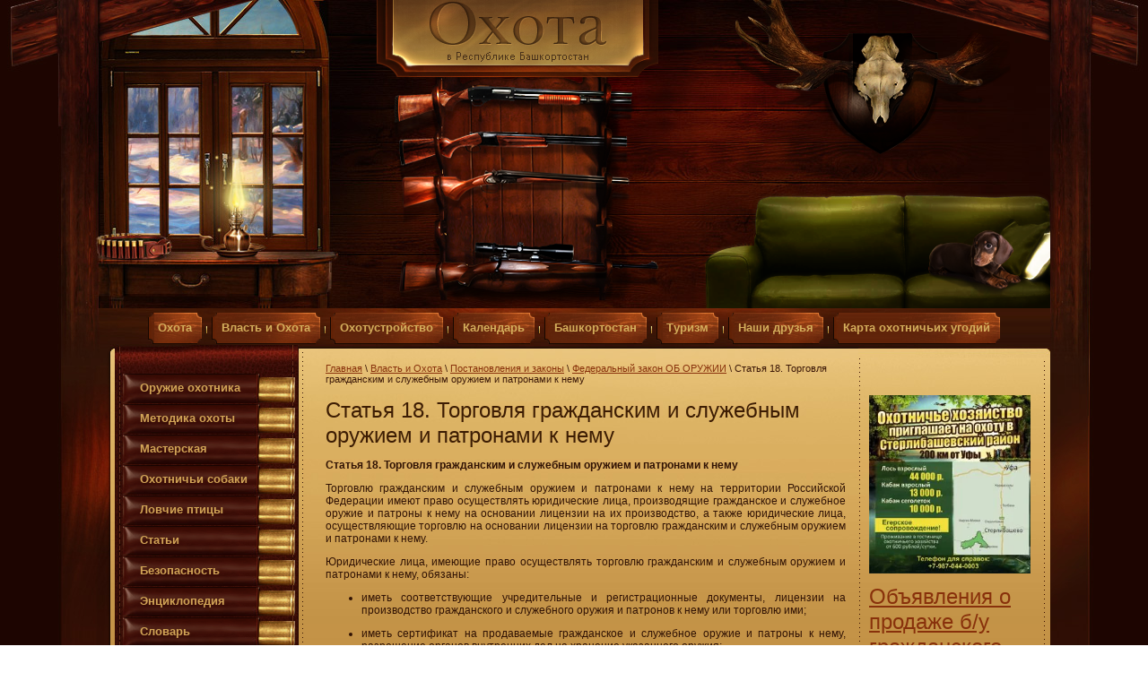

--- FILE ---
content_type: text/html; charset=utf-8
request_url: http://bashunter.ru/statya_18
body_size: 7596
content:
<!DOCTYPE html PUBLIC "-//W3C//DTD XHTML 1.0 Transitional//EN" "http://www.w3.org/TR/xhtml1/DTD/xhtml1-transitional.dtd">
<html xmlns="http://www.w3.org/1999/xhtml" xml:lang="en" lang="ru">
<head>
<meta name="robots" content="all"/>
<meta http-equiv="Content-Type" content="text/html; charset=UTF-8" />
<meta name="description" content="Статья 18. Торговля гражданским и служебным оружием и патронами к нему" />
<meta name="keywords" content="Статья 18. Торговля гражданским и служебным оружием и патронами к нему" />
<title>Статья 18. Торговля гражданским и служебным оружием и патронами к нему</title>
<link href="/t/v2/images/styles.css" rel="stylesheet" type="text/css" />
<link href="/t/v2/images/highslide.css" rel="stylesheet" type="text/css" />
<meta name="yandex-verification" content="a7ae768b8b690248" />
<link rel='stylesheet' type='text/css' href='/shared/highslide-4.1.13/highslide.min.css'/>
<script type='text/javascript' src='/shared/highslide-4.1.13/highslide.packed.js'></script>
<script type='text/javascript'>
hs.graphicsDir = '/shared/highslide-4.1.13/graphics/';
hs.outlineType = null;
hs.showCredits = false;
hs.lang={cssDirection:'ltr',loadingText:'Загрузка...',loadingTitle:'Кликните чтобы отменить',focusTitle:'Нажмите чтобы перенести вперёд',fullExpandTitle:'Увеличить',fullExpandText:'Полноэкранный',previousText:'Предыдущий',previousTitle:'Назад (стрелка влево)',nextText:'Далее',nextTitle:'Далее (стрелка вправо)',moveTitle:'Передвинуть',moveText:'Передвинуть',closeText:'Закрыть',closeTitle:'Закрыть (Esc)',resizeTitle:'Восстановить размер',playText:'Слайд-шоу',playTitle:'Слайд-шоу (пробел)',pauseText:'Пауза',pauseTitle:'Приостановить слайд-шоу (пробел)',number:'Изображение %1/%2',restoreTitle:'Нажмите чтобы посмотреть картинку, используйте мышь для перетаскивания. Используйте клавиши вперёд и назад'};</script>

            <!-- 46b9544ffa2e5e73c3c971fe2ede35a5 -->
            <script src='/shared/s3/js/lang/ru.js'></script>
            <script src='/shared/s3/js/common.min.js'></script>
        <link rel='stylesheet' type='text/css' href='/shared/s3/css/calendar.css' /><link rel="icon" href="/favicon.ico" type="image/x-icon">

<script type="text/javascript" src="/t/v2/images/jquery1.5.1.min.js"></script>
<script type="text/javascript" src="/t/v2/images/top_menu.js"></script>
<!--[if lte IE 6]>
<link rel="stylesheet" href="/t/v2/images/style_ie.css" type="text/css" />
<script type="text/javascript" src="/t/v2/images/DD_belatedPNG.js"></script>
<script type="text/javascript">
    DD_belatedPNG.fix('.png_all');
</script>
<![endif]-->
</head>
<body>
<table class="table-default" id="site-wrap">
  <tr>
    <td class="cell-dafault site-wrap-left"><div class="site-wrap-left-in"><img src="/t/v2/images/spacer.gif" height="1" width="1" alt="" border="0" /></div></td>
    <td class="cell-dafault site-wrap-middle">
      <div class="site-wrap">
          <div class="site-top png_all"></div>
            <div class="site-top-r"></div>
            <div id="site-header">
              <div class="site-logo png_all"><a href="http://bashunter.ru"><img src="/t/v2/images/spacer.gif" height="74" width="280" title="На Главную" alt="" border="0" class="png_all" /></a></div>  
                <!--i.m.-->
<ul id="menu_t">
            <li><a href="/"><span>Охота</span></a>
                                </li>
                                <li><a href="/about"><span>Власть и Охота</span></a>
                                </li>
                                <li><a href="/address"><span>Охотустройство</span></a>
                                </li>
                                <li><a href="/kalendar"><span>Календарь</span></a>
                                </li>
                                <li><a href="/atlas"><span>Башкортостан</span></a>
                                </li>
                                <li><a href="/turizm"><span>Туризм</span></a>
                                </li>
                                <li><a href="/our-friends"><span>Наши друзья</span></a>
                                </li>
                                <li><a href="/karta-okhotnichikh-ugodiy"><span>Карта охотничьих угодий</span></a>
         </li></ul>
             </div>
            <table class="table-default site-content">
                <tr>
                    <td class="cell-dafault site-content-left">
                      <div class="site-content-left-in">
                          

<ul id="lmenu">
                            <li ><a href="/snaryazhenie" class="c"><strong>Оружие охотника</strong></a>
                
                                                </li>
                                                        <li ><a href="/metodika_ohoty" class="c"><strong>Методика охоты</strong></a>
                
                                                </li>
                                                        <li ><a href="/masterskaya" class="c"><strong>Мастерская</strong></a>
                
                                                </li>
                                                        <li ><a href="/ohotnichi_sobaki" class="c"><strong>Охотничьи собаки</strong></a>
                
                                                </li>
                                                        <li ><a href="/lovchie_pticy" class="c"><strong>Ловчие птицы</strong></a>
                
                                                </li>
                                                        <li ><a href="/stati" class="c"><strong>Статьи</strong></a>
                
                                                </li>
                                                        <li ><a href="/bezopasnost" class="c"><strong>Безопасность</strong></a>
                
                                                </li>
                                                        <li ><a href="/slovar" class="c"><strong>Энциклопедия</strong></a>
                
                                                </li>
                                                        <li ><a href="/slovar1" class="c"><strong>Словарь</strong></a>
                
                                                </li>
                                                        <li ><a href="/ohotpolzovatelyam" class="c"><strong>Охотпользователям</strong></a>
                
                                                </li>
                                                        <li ><a href="/dokumenty" class="c"><strong>Документы</strong></a>
                
                                                </li>
                                                        <li ><a href="/poisk_po_saytu" class="c"><strong>Поиск по сайту</strong></a>
                
                                                </li>
                                                        <li ><a href="/ohothozyaistva-rb" class="c"><strong>Охотхозяйста РБ</strong></a>
                
                 </li></ul>
      
                          <div class="menu-left-b"></div>  
                                                        <div class="news">
                                <div class="news_tit">Новости</div>                                <div class="date">21.01.2025</div>
                                <div class="tit"><a href="/hunting?view=19749109">Житель Башкирии убил косулю</a></div>
                                <div class="anonce">В Башкирии браконьер, убивший косулю, попался с поличным.В Башкирии поймали браконьера. Мужчина незаконно охотился в Абзелиловском районе республики.</div>
                                <div class="about"><a href="/hunting?view=19749109">подробнее...</a></div>                                <div class="date">21.08.2023</div>
                                <div class="tit"><a href="/hunting?view=19043507">22 августа 2023 года состоятся жеребьевки на право получения разрешения на добычу медведя</a></div>
                                <div class="anonce">Минэкологии Башкортостана уведомляет охотников о том, что 22 августа 2023 года состоятся жеребьевки на право получения разрешения на добычу медведя в общедоступных охотничьих угодьях республики. Место проведения: г. Уфа, ул. Ленина 86, актовый зал (2 этаж). Начало проведения &ndash; 10 ч. 00 мин.</div>
                                <div class="about"><a href="/hunting?view=19043507">подробнее...</a></div>                            </div>
                             
                        </div>                      
                    </td>
                    <td class="cell-dafault site-content-middle">
                        <div class="site-path"><a href="/">Главная</a>
 \ 
<a href="/about">Власть и Охота</a>
 \ 
<a href="/postanovleniya_i_zakony">Постановления и законы</a>
 \ 
<a href="/federalnyy_zakon_ob_oruzhii">Федеральный закон ОБ ОРУЖИИ</a>
 \ 
Статья 18. Торговля гражданским и служебным оружием и патронами к нему
    
  
    
</div>                        <h2>Статья 18. Торговля гражданским и служебным оружием и патронами к нему</h2>
                       <div class="clear"></div>
 
<div>                       
<!-- Яндекс.Директ -->
<script type="text/javascript">
//<![CDATA[
yandex_partner_id = 111267;
yandex_site_bg_color = 'C29245';
yandex_site_charset = 'utf-8';
yandex_ad_format = 'direct';
yandex_font_size = 1.1;
yandex_direct_type = 'flat';
yandex_direct_limit = 2;
yandex_stat_id = 1;
yandex_direct_title_font_size = 3;
yandex_direct_title_color = '990000';
yandex_direct_url_color = '000000';
yandex_direct_text_color = '000000';
yandex_direct_hover_color = 'CC0000';
yandex_direct_favicon = true;
document.write('<sc'+'ript type="text/javascript" src="http://an.yandex.ru/system/context.js"></sc'+'ript>');
//]]>
</script>
</div>
<div class="clear"></div>
<p align="justify"><strong>Статья 18. Торговля гражданским и служебным оружием и патронами к нему&nbsp;</strong></p>
<p align="justify">Торговлю гражданским и служебным оружием и патронами к нему на территории Российской Федерации имеют право осуществлять юридические лица, производящие гражданское и служебное оружие и патроны к нему на основании лицензии на их производство, а также юридические лица, осуществляющие торговлю на основании лицензии на торговлю гражданским и служебным оружием и патронами к нему.</p>
<p align="justify">Юридические лица, имеющие право осуществлять торговлю гражданским и служебным оружием и патронами к нему, обязаны:</p>
<ul>
<li align="justify">иметь соответствующие учредительные и регистрационные документы, лицензии на производство гражданского и служебного оружия и патронов к нему или торговлю ими; </li>
</ul>
<ul>
<li align="justify">иметь сертификат на продаваемые гражданское и служебное оружие и патроны к нему, разрешение органов внутренних дел на хранение указанного оружия; </li>
</ul>
<ul>
<li align="justify">требовать от покупателя предъявления лицензии на приобретение данного вида оружия, за исключением оружия, на приобретение которого лицензия не требуется; </li>
</ul>
<ul>
<li align="justify">обеспечивать учет приобретаемого и продаваемого оружия, а также хранение учетной документации в течение 10 лет; </li>
</ul>
<ul>
<li align="justify">представлять в органы внутренних дел ежемесячно сведения о проданных гражданском и служебном оружии и патронах к нему, об их покупателях по форме, установленной Министерством внутренних дел Российской Федерации; </li>
</ul>
<ul>
<li align="justify">регистрировать в лицензии покупателя продаваемые газовые пистолеты и револьверы, огнестрельное бесствольное оружие самообороны отечественного производства, сигнальное оружие, холодное клинковое оружие, предназначенное для ношения с национальными костюмами народов Российской Федерации или казачьей формой, а также регистрировать в охотничьем билете, в членском охотничьем билете охотничье холодное клинковое оружие; </li>
</ul>
<ul>
<li align="justify">обеспечивать сохранность оружия и безопасность его хранения; </li>
</ul>
<ul>
<li align="justify">представлять в федеральную пулегильзотеку пули и гильзы, отстрелянные из продаваемого служебного и нарезного гражданского оружия, в порядке, предусмотренном Министерством внутренних дел Российской Федерации. </li>
</ul>
<p align="justify">Не подлежат продаже гражданское и служебное оружие, не имеющее сертификата, номера и клейма, либо патроны к нему без знака соответствия государственным стандартам Российской Федерации.</p>
<p align="justify">Запрещается продавать гражданское и служебное оружие юридическим лицам, не представившим лицензию на приобретение указанного оружия, а патроны к нему&nbsp; -&nbsp; юридическим лицам, не представившим разрешения на хранение или хранение и ношение указанного оружия.</p>
<p align="justify">Юридическим лицам, имеющим лицензию на торговлю гражданским и служебным оружием и патронами к нему, запрещается совмещать продажу в одном торговом зале оружия и иных видов товаров, за исключением спортивных, охотничьих и рыболовных принадлежностей и запасных частей к оружию.</p>
<p align="justify">Лицензия на торговлю гражданскими служебным оружием и патронами к нему не дает права на открытие филиалов юридических лиц, созданных для торговли гражданским и служебным оружием и патронами к нему.</p>


<br clear="all" />                                          
<div>
<!-- Яндекс.Директ -->
<script type="text/javascript">// <![CDATA[
yandex_partner_id = 111267;
yandex_site_bg_color = 'C29245';
yandex_site_charset = 'utf-8';
yandex_ad_format = 'direct';
yandex_font_size = 1.0;
yandex_direct_type = 'flat';
yandex_direct_limit = 3;
yandex_stat_id = 2;
yandex_direct_title_font_size = 3;
yandex_direct_title_color = 'CC0000';
yandex_direct_url_color = '000000';
yandex_direct_text_color = '000000';
yandex_direct_hover_color = '990000';
yandex_direct_favicon = true;
document.write('<sc'+'ript type="text/javascript" src="http://an.yandex.ru/system/context.js"></sc'+'ript>');
// ]]></script>
</div>
</td>
                    <td class="cell-dafault site-content-right">
                       <div class="edit-block-body">
                                                                                <div class="edit-block-title"></div>
                            <p>&nbsp;</p>

<p><script src="//pagead2.googlesyndication.com/pagead/js/adsbygoogle.js" type="text/javascript"></script><!-- bashunter.ru 180*300 --><script type="text/javascript">// <![CDATA[
(adsbygoogle = window.adsbygoogle || []).push({});
// ]]></script></p>

<p><a href="https://ohbober.ru"><img alt="листовка на сайт 250+280" src="/thumb/2/58jdXyCnJVKiSfHaGIoAOA/360r300/d/listovka_na_sayt_250280.jpg" style="border-width: 0;" width="180" /></a></p>

<h2><a href="https://huntp.ru">Объявления о продаже б/у гражданского оружия</a></h2>

<p><a href="https://huntp.ru"><img alt="logoVk1" height="70" src="/thumb/2/qnX-hzLhk1fPSZOaQP6F2Q/180r160/d/logovk1.jpg" style="border-width: 0" width="180" /></a></p>

<p><script src="//pagead2.googlesyndication.com/pagead/js/adsbygoogle.js" type="text/javascript"></script><!-- bashunter.ru 180*600 --><script type="text/javascript">// <![CDATA[
(adsbygoogle = window.adsbygoogle || []).push({});
// ]]></script></p>

<p>&nbsp;</p>

<p>&nbsp;</p>

<p><script src="//vk.com/js/api/openapi.js?100" type="text/javascript"></script><!-- VK Widget --></p>

<div id="vk_groups">&nbsp;</div>

<p><script type="text/javascript">// <![CDATA[
VK.Widgets.Group("vk_groups", {mode: 0, width: "186", height: "400", color1: 'FFFFFF', color2: '99000', color3: '990000'}, 47383122);
// ]]></script></p>
<!--s_links--><!--check code--><!--/s_links-->
                        </div>                       
                    </td>
                </tr>
            </table> 
            <div class="site-posrel">
                <div class="site-content-right-b"></div>
            </div>           
        </div> 
    </td>
    <td class="cell-dafault site-wrap-right"><div class="site-wrap-right-in"><img src="/t/v2/images/spacer.gif" height="1" width="1" alt="" border="0" /></div></td>
  </tr>
  <tr>
    <td class="cell-dafault site-footer-left">
      <div class="site-footer-left-wrap">
          <div class="site-footer-left-in"></div>
            <img src="/t/v2/images/spacer.gif" height="1" width="1" alt="" border="0" />
        </div>
    </td>
    <td class="cell-dafault site-footer-middle">
      <div class="site-footer">
          <div class="site-footer-bg">
              <div class="site-footer-l">
                  <div class="site-footer-r"></div>
                </div>
            </div>
            <ul id="bmenu">                <li><a  href="/polzovatelskoe_soglashenie" >Пользовательское соглашение</a></li>                <li><a  href="/reklama-na-sayte" >Реклама на сайте</a></li>                <li><a  href="/karta_sayta" >Карта сайта</a></li>                <li><a  href="/partnery1" style="background:none">Партнеры</a></li>            </ul>
            <img src="/t/v2/images/spacer.gif" height="1" width="980" alt="" border="0" style="font-size:0; line-height:0;" />
            <div class="site-copyright"></div>
            <div class="site-name-bottom">&copy; 2011 R.A.Khasanov</div>
            <div class="site-counters"><!-- 0e49611c5ac15d03 -->

<!-- Yandex.Metrika counter -->
<script type="text/javascript">
(function (d, w, c) {
    (w[c] = w[c] || []).push(function() {
        try {
            w.yaCounter20185915 = new Ya.Metrika({id:20185915,
                    webvisor:true,
                    clickmap:true,
                    trackLinks:true,
                    accurateTrackBounce:true});
        } catch(e) { }
    });

    var n = d.getElementsByTagName("script")[0],
        s = d.createElement("script"),
        f = function () { n.parentNode.insertBefore(s, n); };
    s.type = "text/javascript";
    s.async = true;
    s.src = (d.location.protocol == "https:" ? "https:" : "http:") + "//mc.yandex.ru/metrika/watch.js";

    if (w.opera == "[object Opera]") {
        d.addEventListener("DOMContentLoaded", f, false);
    } else { f(); }
})(document, window, "yandex_metrika_callbacks");
</script>
<noscript><div><img src="//mc.yandex.ru/watch/20185915" style="position:absolute; left:-9999px;" alt="" /></div></noscript>
<!-- /Yandex.Metrika counter -->



<script type="text/javascript" src="//yandex.st/share/share.js" charset="utf-8"></script>
<div class="yashare-auto-init" data-yashareL10n="ru" data-yashareType="button" data-yashareQuickServices="yaru,vkontakte,facebook,twitter,odnoklassniki,moimir,lj,friendfeed,moikrug"></div>



<meta name="google-site-verification" content="tPd0S0_g-6e8VdF72fhx1P-b8-Fof0stxujeFhRfhDk" />


<script async src="//pagead2.googlesyndication.com/pagead/js/adsbygoogle.js"></script>
<!-- Башхантер снизу футер -->
<ins class="adsbygoogle"
     style="display:inline-block;width:728px;height:15px"
     data-ad-client="ca-pub-4994319470217351"
     data-ad-slot="6373822827"></ins>
<script>
(adsbygoogle = window.adsbygoogle || []).push({});
</script>
<!--__INFO2026-01-05 00:51:11INFO__-->
</div>
        </div>
    </td>
    <td class="cell-dafault site-footer-right">
      <div class="site-footer-right-wrap">
          <div class="site-footer-right-in png_all"></div>
            <img src="/t/v2/images/spacer.gif" height="1" width="1" alt="" border="0" />
        </div>
    </td>
  </tr>
</table>
<!--v.t.-->

<!-- assets.bottom -->
<!-- </noscript></script></style> -->
<script src="/my/s3/js/site.min.js?1766735747" ></script>
<script src="/my/s3/js/site/defender.min.js?1766735747" ></script>
<script >/*<![CDATA[*/
var megacounter_key="9784942108cb178830a30d3446a6ee05";
(function(d){
    var s = d.createElement("script");
    s.src = "//counter.megagroup.ru/loader.js?"+new Date().getTime();
    s.async = true;
    d.getElementsByTagName("head")[0].appendChild(s);
})(document);
/*]]>*/</script>
<script >/*<![CDATA[*/
$ite.start({"sid":209166,"vid":209897,"aid":47092,"stid":4,"cp":21,"active":true,"domain":"bashunter.ru","lang":"ru","trusted":false,"debug":false,"captcha":3});
/*]]>*/</script>
<!-- /assets.bottom -->
</body>
</html>

--- FILE ---
content_type: text/html; charset=utf-8
request_url: https://www.google.com/recaptcha/api2/aframe
body_size: 264
content:
<!DOCTYPE HTML><html><head><meta http-equiv="content-type" content="text/html; charset=UTF-8"></head><body><script nonce="spaa8OtmVjkEGiivEaccZw">/** Anti-fraud and anti-abuse applications only. See google.com/recaptcha */ try{var clients={'sodar':'https://pagead2.googlesyndication.com/pagead/sodar?'};window.addEventListener("message",function(a){try{if(a.source===window.parent){var b=JSON.parse(a.data);var c=clients[b['id']];if(c){var d=document.createElement('img');d.src=c+b['params']+'&rc='+(localStorage.getItem("rc::a")?sessionStorage.getItem("rc::b"):"");window.document.body.appendChild(d);sessionStorage.setItem("rc::e",parseInt(sessionStorage.getItem("rc::e")||0)+1);localStorage.setItem("rc::h",'1767573691872');}}}catch(b){}});window.parent.postMessage("_grecaptcha_ready", "*");}catch(b){}</script></body></html>

--- FILE ---
content_type: text/css
request_url: http://bashunter.ru/t/v2/images/styles.css
body_size: 3460
content:
@charset "utf-8";
/* CSS Document */

/* v.t */

html, body {margin:0; padding:0; position:relative; height:100%;}  
body {background:#ffffff;}
body {font:normal 12px Arial, Helvetica, sans-serif; color:#301204;}

a img {border-color:#000000;}
a {color:#88310b; text-decoration:underline;}
a:hover {color:#88310b; text-decoration:none;}

hr {background:#301204; line-height:0; font-size:0; border:none; height:1px;}

h1,h2,h3,h4,h5,h6 {margin:0 0 10px 0; padding:0; line-height:normal; font-family:Arial, Helvetica, sans-serif; color:#3c1c03;}
h1 {font:normal 25px Arial, Helvetica, sans-serif; color:#3c1c03; padding:0; margin:0 0 10px 0;}
h2 {font:normal 24px Arial, Helvetica, sans-serif; color:#3c1c03; padding:0; margin:0 0 10px 0;}
h3 {font-size:18px;}
h4 {font-size:16px;}
h5 {font-size:14px;}
h6 {font-size:12px;}


.table-default {margin:0; padding:0; border:none; border-collapse:collapse; border-spacing:0;}
.cell-dafault {margin:0; padding:0; vertical-align:top;}

/*.ss {display: block; float: left; margin: 0 2px 14px 0;}*/

.YMaps {color:#301204;}

.site-path {font:normal 11px Tahoma, Geneva, sans-serif; color:#3b1706; padding:0; margin:0 0 15px 0;}
  .site-path a {color:#88310b; text-decoration:underline;}
  .site-path a:hover {color:#88310b; text-decoration:none;}
  
/*-----------------------------------*/

#site-wrap {background:url(bot_bg.jpg) bottom left repeat-x; margin:0; height:100%; width:100%;}

.site-wrap-left {background:url(tls_bg.png) top right repeat-y; width:123px;}
  .site-wrap-left-in {background:url(tls.jpg) top right no-repeat; margin:0; padding:0; height:1000px;}
.site-wrap-middle {background:#c29245 url(top_bg.jpg) top left repeat-x;}
.site-wrap-right {background:url(trs_bg.png) top left repeat-y; width:109px;}
  .site-wrap-right-in {background:url(trs.jpg) top left no-repeat; margin:0; padding:0; height:1000px;}

.png_all {}

.site-wrap {background:url(top_l.jpg) top left no-repeat; margin:0; padding:0; position:relative; z-index:5;}
.site-top {background:url(top_png.png) top right no-repeat; margin:0; padding:0; height:344px; width:100%; position:absolute; top:0; left:0;}
.site-top-r {background:url(top_r.jpg) top right no-repeat; margin:0; padding:0; height:11px; width:100%; position:absolute; top:388px; left:0;}

/* header ------------------------------------------------------------------------------------------------------------------*/

#site-header {margin:0; padding:349px 0 0 0; height:39px; position:relative;}

.site-logo {background:url(logo.png) top left no-repeat; margin:0 0 0 -230px; padding:0; height:344px; width:714px; position:absolute; top:0; left:50%;}  
  .site-logo img {padding:0; margin:0 0 0 21px; border:none; cursor:pointer;}

/*-------------------------------------------------------------------------------------------------------------------------*/

#menu_t, #menu_t ul, #menu_t li {margin:0; padding:0; list-style:none; font-size:0px; line-height:0px;}
  
#menu_t {margin:0 0 0 35px; padding:0; height:35px; float:left; display:inline;}
  #menu_t li {background:url(tmn_line.gif) top left no-repeat; padding:0 4px 0 7px; margin:0; display:inline; float:left; height:35px;}
  #menu_t li:first-child {background:none;}
  #menu_t li a {background:url(tmn_o_l.png) top left no-repeat; margin:0; padding:0 0 0 7px; display:inline-block; outline:none; text-decoration:none;}  
  #menu_t li a span {background:url(tmn_o_r.png) top right no-repeat; margin:0; padding:9px 11px 0 4px; height:26px; display:inline-block; font:bold 13px Arial, Helvetica, sans-serif; line-height:normal; color:#d4ae5c; text-decoration:none;}  
  #menu_t li a:hover, #menu_t li a.over {text-decoration:none;}  
  #menu_t li a:hover span, #menu_t li a.over span {color:#d4ae5c; text-decoration:underline; cursor:pointer;}  

/*-------------------------------------------------------------------------------------------------------------------------*/

#menu_t ul {
  display:none;
  position:absolute;
  width:170px;
  background:#602309;
  border:1px solid #170801;
  margin:4px 0 0 7px;
  z-index:10000;
}

#menu_t ul ul {margin:-1px 0 0 20px;}

#menu_t li li {
  display:block;
  border-bottom:1px solid #170801;
  padding:0;
  margin:0 0 -1px 10px;
  text-align:left;
  background:none;
  height:auto;
  width:150px;
}

#menu_t li li a:hover, #menu_t li li a.over {background:none; color:#d4ae5c; text-decoration:underline;}
#menu_t li li a {display:block; margin:0; background:none; color:#d4ae5c; font-size:12px; line-height:normal; padding:5px 5px 6px 5px; text-decoration:none; width:140px; height:auto;}

/* content -----------------------------------------------------------------------------------------------------------------*/

.site-content {background:url(ls_bg.png) 5px top repeat-y; margin:-3px 0 -6px 0; padding:0; height:700px; width:100%;}

.site-content-left {background:url(ls_b.jpg) 5px bottom no-repeat; padding:0 0 0 5px; width:210px;}
  .site-content-left-in {background:url(ls_t.jpg) top left no-repeat; margin:0; padding:32px 5px 50px 0; width:205px; height:auto !important; min-height:700px; height:700px;}
.site-content-middle {padding:20px 15px 75px 25px; font:normal 12px Arial, Helvetica, sans-serif; color:#301204;}
.site-content-right {background:url(rs_bg.gif) top left repeat-y; padding:0; width:213px;}

.site-posrel {margin:0; padding:0; font-size:0; line-height:0; height:0; width:100%; min-width:980px; position:relative; float:left; display:inline;}
.site-content-right-b {background:url(rs_b.png) top right no-repeat; margin:0; padding:0; height:14px; width:100%; position:absolute; top:-13px; left:0;font-size:0; line-height:0;}

/*-------------------------------------------------------------------------------------------------------------------------*/

.menu-left-b {background:url(lmn_b.png) top left no-repeat; margin:0; padding:0; height:114px; width:205px;}

/*#lmenu {margin:0; padding:0 0 0 9px; list-style:none; font-family:Arial, Helvetica, sans-serif; height:auto !important; min-height:250px; height:250px;}
  #lmenu li.main {padding:0 0 1px 0; margin:0; display:block; font-size:0; line-height:0; width:192px;}
    #lmenu li.main a {background:url(lmn_o_t.png) top left no-repeat; display:block; outline:none; text-decoration:none;}  
    #lmenu li.main a b.b2 {background:url(lmn_o_b.jpg) bottom left no-repeat; color:#d2a557; display:block; text-decoration:none; line-height:normal; padding:8px 3px 10px 19px; width:170px; font-size:13px;}  
    #lmenu li.main a:hover {display:block; text-decoration:none;}
    #lmenu li.main a:hover b.b2 {color:#efc781; display:block; text-decoration:underline; cursor:pointer;}*/

/*-------------------------------------------------------------------------------------------------------------------------*/

/*  #lmenu li.sub2 {background:url(lmn_line.png) bottom left no-repeat; padding:0; margin:0 0 4px 8px; display:block; line-height:0; font-size:0; width:184px;}    
    #lmenu li.sub2 a {background:url(lmn_sub.gif) 11px 5px no-repeat; color:#d2a557; display:block; text-decoration:none; outline:none; line-height:normal; font-size:13px; padding:0px 1px 4px 23px; width:160px;}      
    #lmenu li.sub2 a:hover {color:#d2a557; display:block; text-decoration:underline;}*/

/*-------------------------------------------------------------------------------------------------------------------------*/

/*  #lmenu li.sub3 {background:url(lmn_line.png) bottom left no-repeat; padding:0; margin:0 0 4px 8px; display:block; line-height:0; font-size:0; width:184px;}    
    #lmenu li.sub3 a {color:#d2a557; display:block; text-decoration:none; outline:none; line-height:normal; font-size:13px; padding:0px 1px 4px 33px; width:150px;}      
    #lmenu li.sub3 a:hover {color:#d2a557; display:block; text-decoration:underline;}*/
  
/*-------------------------------------------------------------------------------------------------------------------------*/  
  
.news {background:url(news_t.jpg) top left no-repeat; padding:0 15px 24px 7px; margin:0; font:normal 11px Arial, Helvetica, sans-serif; color:#83572c;}
  .news_tit {font:bold 13px Arial, Helvetica, sans-serif; color:#cea052; padding:0; margin:0 0 5px 3px;}  
  .date {background:url(date.png) top left no-repeat; font-size:12px; line-height:12px; font-weight:bold; color:#a97b46; margin:0 0 5px 0; padding:6px 0 0 0; height:23px; width:88px; text-align:center;}  
  .tit {font:bold 13px Arial, Helvetica, sans-serif; color:#cea052; padding:0; margin:0 0 0 3px;}  
  .anonce {margin:0 0 0 3px; padding:5px 0;}  
  .about {margin:0 0 10px 0; text-align:right; font-weight:bold;}
  .news a {color:#cea052; text-decoration:underline;}  
  .news a:hover {color:#cea052; text-decoration:none;}  

.edit-block-body {margin:0; padding:18px 14px 30px 11px; font:normal 12px Arial, Helvetica, sans-serif; color:#301204;}
.edit-block-title {margin:0 0 10px 0; padding:0; font:normal 18px Arial, Helvetica, sans-serif; color:#464403;}

.informer {margin:0; padding:0 5px 25px 5px; text-align:center;}

.clear-footer {height:0px; clear:both; overflow:hidden; line-height:0; font-size:0; margin:0; padding:0;}
.clear {height:0; clear:both; line-height:0; font-size:0; margin:0; padding:0;}

/* footer ------------------------------------------------------------------------------------------------------------------*/

.site-footer-left {height:167px; width:123px;}
  .site-footer-left-wrap {margin:0; padding:0; height:167px; position:relative;}
  .site-footer-left-in {background:url(bls.jpg) top right no-repeat; margin:0; padding:0; height:366px; width:100%; position:absolute; top:-199px; left:0;}
.site-footer-middle {background:url(bot.jpg) top left no-repeat; height:167px;}
.site-footer-right {height:167px; width:109px;}  
  .site-footer-right-wrap {margin:0; padding:0; height:167px; position:relative;}
  .site-footer-right-in {background:url(brs.png) top left no-repeat; margin:0; padding:0; height:366px; width:100%; position:absolute; top:-199px; left:0;}

.site-footer {margin:0; padding:0; height:167px; position:relative;}
  .site-footer-bg {background:url(bot_in.jpg) left 1px repeat-x; margin:0; padding:0; height:200px; width:100%; position:absolute; top:-199px; left:0;}
  .site-footer-l {background:url(bot_l.jpg) left 1px no-repeat; margin:0; padding:0; height:200px;}
  .site-footer-r {background:url(bot_r.jpg) top right no-repeat; margin:0; padding:0; height:200px;}  

#bmenu {height:19px; margin:0; padding:16px 0 0 0; list-style:none; font:normal 13px Tahoma, Geneva, sans-serif; text-align:center;}
  #bmenu li {padding:0; margin:0; display:inline;}
  #bmenu li a {background:url(bmn_line.gif) right 4px no-repeat; color:#d4ae5c; display:inline-block; outline:none; text-decoration:none; padding:0 19px 0 19px}  
  #bmenu li a:hover {color:#d4ae5c; display:inline-block; text-decoration:underline;}

div.site-copyright {margin:0; padding:0; font:normal 11px Tahoma, Geneva, sans-serif; color:#b6823f; position:absolute; top:98px; right:23px; width:300px; text-align:right; z-index:3;}
  div.site-copyright a, div.site-copyright a:hover {color:#b6823f; text-decoration:underline;}
  
.site-name-bottom {margin:0; padding:0; font:bold 12px Tahoma, Geneva, sans-serif; color:#b6823f; position:absolute; top:105px; left:23px; width:300px; z-index:3;}  

.site-counters {font:normal 10px Tahoma, Geneva, sans-serif; color:#fff; margin:0; padding:0; position:absolute; top:93px; left:0; width:100%; text-align:center;}

.site-title {margin:0; padding:0; height:12px; font:normal 10px Verdana, Arial, Helvetica, sans-serif; color:#000000; text-align:center; clear:both;}  
  .site-title a {color:#000000; text-decoration:none}  
  .site-title a:hover {color:#000000;text-decoration:underline;}    
  
/* Table -----------------------------------------------------------------------------------------------------------------*/
    
table.table0 td p,table.table1 td p,table.table2 td p {padding:0; margin:0; text-indent:0}

table.table0 {border-collapse:collapse;}
table.table0 td {padding:5px; border:none;}

table.table1 {border-collapse:collapse;}
table.table1 tr:hover {background:#be8f45;}
table.table1 td {padding:5px; border:1px solid #91949a;}

table.table2 {border-collapse:collapse;}
table.table2 tr:hover {background:#be8f45;}
table.table2 td {padding:5px; border:1px solid #91949a;}
table.table2 th {padding:8px 5px; border:1px solid #ffffff; background-color:#3a0c04; color:#ffffff; text-align:left;}

/* GALLERY */

table.gallery {border-spacing:10px; border-collapse:separate;}
table.gallery td {background-color:#ad7a30; text-align:center; padding:15px;}
table.gallery td img {}

/*----------------------------------------------------------------------------------------*/

/* i.m */

#lmenu, #lmenu li, #lmenu ul {
  padding:0;
  margin:0;
  list-style:none;
  font-size:0px;
  line-height:0px;
}
/*
#lmenu ul {
  display:none;  
}
*/
#lmenu {margin:0; padding:0 0 0 9px; list-style:none; font-family:Arial, Helvetica, sans-serif; height:auto !important; min-height:250px; height:250px;}

#lmenu li {padding:0 0 1px 0;}

#lmenu a.c {
  background:url(lmn_o_t.png) top left no-repeat; 
  display:block; 
  outline:none; 
  text-decoration:none;
  color:#d2a557; 
}

#lmenu a.c strong {
  background:url(lmn_o_b.jpg) bottom left no-repeat; 
  display:block; 
  line-height:normal; 
  padding:8px 3px 10px 19px; 
  width:170px; 
  font-size:13px;  
}

#lmenu a.c:hover strong {
  color:#efc781; display:block; text-decoration:underline; cursor:pointer;
} 

#lmenu a {
  line-height:normal;
  outline-style:none;
  text-decoration:none;
}

#lmenu li li a {
  background:url(lmn_line.png) bottom left no-repeat; padding:0; margin:0 0 4px 8px; display:block; line-height:0; font-size:0; width:184px;  
}

#lmenu li li a strong {
  background:url(lmn_sub.gif) 11px 5px no-repeat; color:#d2a557; display:block; text-decoration:none; outline:none; line-height:normal; font-size:13px; padding:0px 1px 4px 23px; width:160px; font-weight:normal;
}

#lmenu li li a:hover strong {
  color:#d2a557; display:block; text-decoration:underline;  
}


#lmenu li li li a {
  background:url(lmn_line.png) bottom left no-repeat; padding:0; margin:0 0 4px 8px; display:block; line-height:0; font-size:0; width:184px; text-decoration:none;
}

#lmenu li li li a strong {
  color:#d2a557; display:block; text-decoration:none; outline:none; line-height:normal; font-size:13px; padding:0px 1px 4px 33px; width:150px; background-position:20px 5px;  
}

#lmenu li li li a:hover strong {
  color:#d2a557; display:block; text-decoration:underline;  
}

--- FILE ---
content_type: text/javascript
request_url: http://counter.megagroup.ru/9784942108cb178830a30d3446a6ee05.js?r=&s=1280*720*24&u=http%3A%2F%2Fbashunter.ru%2Fstatya_18&t=%D0%A1%D1%82%D0%B0%D1%82%D1%8C%D1%8F%2018.%20%D0%A2%D0%BE%D1%80%D0%B3%D0%BE%D0%B2%D0%BB%D1%8F%20%D0%B3%D1%80%D0%B0%D0%B6%D0%B4%D0%B0%D0%BD%D1%81%D0%BA%D0%B8%D0%BC%20%D0%B8%20%D1%81%D0%BB%D1%83%D0%B6%D0%B5%D0%B1%D0%BD%D1%8B%D0%BC%20%D0%BE%D1%80%D1%83%D0%B6%D0%B8%D0%B5%D0%BC%20%D0%B8%20%D0%BF%D0%B0%D1%82%D1%80%D0%BE%D0%BD%D0%B0%D0%BC%D0%B8%20%D0%BA%20%D0%BD%D0%B5%D0%BC%D1%83&fv=0,0&en=1&rld=0&fr=0&callback=_sntnl1767573689836&1767573689836
body_size: 198
content:
//:1
_sntnl1767573689836({date:"Mon, 05 Jan 2026 00:41:29 GMT", res:"1"})